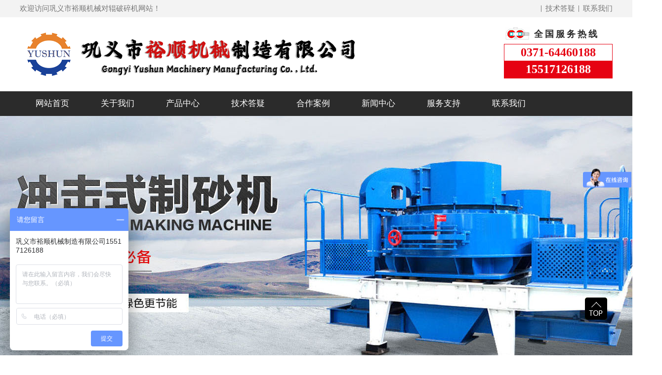

--- FILE ---
content_type: text/html; charset=utf-8
request_url: http://www.ysdgp.com/news/gongsi/762.html
body_size: 4945
content:
<!DOCTYPE html PUBLIC "-//W3C//DTD XHTML 1.0 Transitional//EN" "http://www.w3.org/TR/xhtml1/DTD/xhtml1-transitional.dtd">
<html xmlns="http://www.w3.org/1999/xhtml">
<head>
<meta http-equiv="Content-Type" content="text/html; charset=utf-8" />
<title>对辊破碎机的基础组成-巩义市裕顺机械制造有限公司</title>
<meta name="keywords" content="对辊破碎机" />
<meta name="description" content="对辊破碎机主要由辊、辊支撑轴承、压缩调节装置和驱动装置组成。进料粒度调整：两个辊之间安装楔形或垫片调整装置，楔形装置顶部安装调整螺栓。当调整螺栓向上拉楔时，楔移动辊顶离固定轮。根据辊式破碎机辊的特点，可分为光辊破碎机和齿辊破碎机，又称对辊破碎机和双齿辊破碎机。光辊破碎机辊表面光滑，通过挤压破碎，具有" />
<link rel="stylesheet" type="text/css" href="/template/default/skin/css/style.css"/>
<link rel="stylesheet" type="text/css" href="/template/default/skin/css/index.css"/>
<link rel="icon" href="/favicon.ico" type="image/x-icon">
</head>
	<script>
var _hmt = _hmt || [];
(function() {
  var hm = document.createElement("script");
  hm.src = "https://hm.baidu.com/hm.js?452b9036dca4adc2387fae1cd2682e63";
  var s = document.getElementsByTagName("script")[0]; 
  s.parentNode.insertBefore(hm, s);
})();
</script>

<body>
<!--网页头部-->

<div class="hed">
 <div class="hed_box w1100">
 <p class="fl">欢迎访问巩义市裕顺机械对辊破碎机网站！</p>
 <ul>
		<li><a href="/contact/" rel="nofollow" title="联系我们">联系我们</a></li>

 <li><a href="/jishu/" rel="nofollow" title="技术答疑">技术答疑</a></li>

 </ul>
 </div>
</div>
<!--logo-->
<div class="top">
 <div class="top_box w1100">
 <h1> <a href="/"><img src="/template/default/skin/images/logo1.png" alt="巩义市裕顺机械制造有限公司" title="巩义市裕顺机械制造有限公司logo"/></a> </h1>
 <div class="topter">
 <h2><img src="/template/default/skin/images/top02.png" alt="巩义市裕顺机械制造有限公司" title="巩义市裕顺机械制造有限公司"/></h2>
 <!--<h3>—— 持续领航 品牌经营 ——</h3>-->
 </div>
 <div class="toprt">
 <p>全国服务热线</p>
 <dl>
 <dt>0371-64460188</dt>
 <dd>15517126188</dd>
 </dl>
 </div>
 </div>
</div>
<!-- 导航-->
<nav class="nav">
 <div class="nav2 w1100">
 <ul>
 <li><a href="/" title="网站首页">网站首页</a></li>
 
 <li><a class='' href="/about/">关于我们</a> </li>
 
 <li><a class='' href="/product/">产品中心</a> </li>
 
 <li><a class='' href="/jishu/">技术答疑</a> </li>
 
 <li><a class='' href="/case/">合作案例</a> </li>
 
 <li><a class='' href="/news/">新闻中心</a> </li>
 
 <li><a class='' href="/service/">服务支持</a> </li>
 
 <li><a class='' href="/contact/">联系我们</a> </li>
 
 </ul>
 </div>
</nav>
<!--banner-->
<div class="fullSlide">
 <div class="bd">
 <ul>
	 
<li><a href="/" title="巩义市裕顺机械制造有限公司"><img src="/static/upload/image/20211008/1633670514447892.jpg" alt="巩义市裕顺机械制造有限公司" width="100%" /></a></li>

<li><a href="/" title="巩义市裕顺机械制造有限公司"><img src="/static/upload/image/20211008/1633670527446981.jpg" alt="巩义市裕顺机械制造有限公司" width="100%" /></a></li>

<li><a href="/" title="巩义市裕顺机械制造有限公司"><img src="/static/upload/image/20211008/1633670536650073.jpg" alt="巩义市裕顺机械制造有限公司" width="100%" /></a></li>
 
	 

 </ul>
 </div>
 <div class="hd">
 <ul>
 </ul>
 </div>
 <span class="prev"></span> <span class="next"></span> </div>
<!--热搜关键字-->
<div class="search_div">
 <div class="ser w1100">
 <div class="sea_key"> <span>搜索关键词：</span> <a href="/" target="_blank">对辊破碎机</a> <a href="/product/ps/19.html" target="_blank">双齿辊破碎机</a> <a href="/product/zsj/121.html" target="_blank">对辊制砂机</a> <a href="/product/zsj/120.html" target="_blank">冲击式制砂机</a></div>
 </div>
</div>
 
<!--内页模块-->
<div id="content"> <div class="n_pro_list">
 <div class="box_left">
 <div class="mode3">
 <div class="menu">
 <div class="bt">产品中心</div>
 <!-- 代码 开始 -->
 <div id="firstpane" class="menu_list">			
		
			<p class="menu_head"><a href="/product/ps/">破碎机设备</a></p>
			
			<p class="menu_head"><a href="/product/zsj/">制砂机设备</a></p>
			
			<p class="menu_head"><a href="/product/ss/">砂石生产线</a></p>
			
 </div>
 </div>
	 </div>
 <div class="mode2">
 <div class="box_title"><span class="title_tl">联系方式</span></div>
 <div class="hots_tact">
 <ul>
  <li class="tact_phone"> <span></span>手机：15517126188（同微信）</li>
  <li class="tact_tel"><span></span>电话：0371-64460188</li>
  <li class="tact_fax"><span></span>Q Q：3023573062</li>
  <li class="tact_mail"><span></span>邮箱：<a href="mailto:3023573062@qq.com" >3023573062@qq.com</a></li>
  <li class="tact_add"><span></span>地址：河南省郑州市巩义市竹林工业区</li>
 </ul>
 </div>
 </div>
 </div>
</div>
 
 <!--上部分代码-->
 <div class="sidebar">
 <div class="title_r">
 <P class="bt_text_y"><span>您现在所在位置：<a href="/">首页</a>>><a href="/news/">新闻中心</a>>><a href="/news/gongsi/">公司动态</a></span> 
 </div>
 </div>
 <!--下部分代码-->
 <div class="column">
 <div class="current_content">
 <h1 style="text-align:center;">对辊破碎机的基础组成</h1>
 <h3>来源：裕顺机械&nbsp;&nbsp;&nbsp;发布时间：2022-02-18&nbsp;&nbsp;&nbsp;点击量：602</h3>
 <div class="current_text" id="maximg"> <p style="text-indent: 2em;"><a href="http://www.ysdgp.com">对辊破碎机</a>主要由辊、辊支撑轴承、压缩调节装置和驱动装置组成。进料粒度调整：两个辊之间安装楔形或垫片调整装置，楔形装置顶部安装调整螺栓。当调整螺栓向上拉楔时，楔移动辊顶离固定轮。</p><p style="text-indent: 2em;">根据辊式破碎机辊的特点，可分为光辊破碎机和齿辊破碎机，又称对辊破碎机和双齿辊破碎机。光辊破碎机辊表面光滑，通过挤压破碎，具有研磨效果，主要用于选矿厂硬度较大的矿石破碎。根据辊的速度，辊式破碎机可分为快速辊式破碎机、慢速辊式破碎机和差速辊式破碎机。</p><p style="text-indent: 2em;">辊式破碎机的破碎辊分为固定辊和可移动辊。固定辊安装在框架的固定轴承上。可移动辊安装在可移动轴承上，可移动轴承可在固定在框架上的轴承座上滑动，并用弹簧压紧可移动轴承。破碎辊由轴、轮毂和轮皮组成。</p><p style="text-indent: 2em;">辊式破碎机主要由传动装置、机架、联动机构、辊、辊支撑轴承、压缩调节装置、机械弹簧装置、破碎辊、驱动装置等组成。其中，机架采用型风焊接，机架采用铸铁铸造，也可采用型钢焊接或铆接。</p><p style="text-indent: 2em;">弹簧是一种安全装置。当大型材料或运载的硬材料落入破碎腔时，齿辊的力增加，移动齿辊可以向左移动，通过移动轴承压缩弹簧，增加两个齿辊之间的间隙，排出硬物，然后利用弹簧的恢复力使移动齿辊回到原来的位置。</p><p style="text-indent: 2em;">驱动装置由两台电机通过三角皮带驱动到槽轮到槽轮上，并按相对方向旋转。破碎物料时，物料从进料口通过辊子破碎，破碎后的成品从底架下排出。</p> </div>
 </div>
 <div class="page">上一篇：<a href="/news/gongsi/760.html">对辊破碎机受气温变化影响</a>&nbsp;|&nbsp;下一篇：<a href="/news/gongsi/764.html">对辊破碎机的发展趋势</a></div>
 <div class="contact_pro">
 <h3> <span>推荐产品</span> <a href="/product/" id="color1" rel="nofollow">MORE+</a> </h3>
 <div id="demo">
 <div id="indemo">
  <div id="demo1">
  <ul>
  
  <li> <a href="/product/ps/20.html"> <img src="/uploads/210323/1-2103231510311X.jpg" width="254" height="190" alt="对辊破碎机">
   <p>对辊破碎机</p>
   </a> </li>
  
  <li> <a href="/product/zsj/120.html"> <img src="/uploads/allimg/210325/1-210325133341.jpg" width="254" height="190" alt="冲击式制砂机">
   <p>冲击式制砂机</p>
   </a> </li>
  
  <li> <a href="/product/ps/500.html"> <img src="/uploads/allimg/210806/1-210P61Q305.jpg" width="254" height="190" alt="圆锥破碎机">
   <p>圆锥破碎机</p>
   </a> </li>
  
  <li> <a href="/product/ps/128.html"> <img src="/uploads/allimg/210326/1-210326113552.jpg" width="254" height="190" alt="双辊破碎机">
   <p>双辊破碎机</p>
   </a> </li>
  
  <li> <a href="/product/ps/126.html"> <img src="/uploads/allimg/210326/1-210326111352.jpg" width="254" height="190" alt="对辊式破碎机">
   <p>对辊式破碎机</p>
   </a> </li>
  
  <li> <a href="/product/ps/19.html"> <img src="/uploads/210323/1-210323151103563.jpg" width="254" height="190" alt="双齿辊破碎机">
   <p>双齿辊破碎机</p>
   </a> </li>
  
  <li> <a href="/product/ss/125.html"> <img src="/uploads/allimg/210325/1-2103251ZQ8.jpg" width="254" height="190" alt="砂石生产线">
   <p>砂石生产线</p>
   </a> </li>
  
  <li> <a href="/product/ps/127.html"> <img src="/uploads/allimg/210326/1-210326112337.jpg" width="254" height="190" alt="辊式破碎机">
   <p>辊式破碎机</p>
   </a> </li>
  
  <div class="clear"></div>
  </ul>
  <div id="demo2"></div>
  </div>
 </div>
 </div>
 </div>
 <script>
  var speed=30;
  var tab=document.getElementById("demo");
  var tab1=document.getElementById("demo1");
  var tab2=document.getElementById("demo2");
  tab2.innerHTML=tab1.innerHTML;
  function Marquee(){
  if(tab2.offsetWidth-tab.scrollLeft<=0)
  tab.scrollLeft-=tab1.offsetWidth
  else{
  tab.scrollLeft++;
  }
  }
  var MyMar=setInterval(Marquee,speed);
  tab.onmouseover=function() {clearInterval(MyMar)};
  tab.onmouseout=function() {MyMar=setInterval(Marquee,speed)};
  </script>
 <div class="contact_pro">
 <h3> <span>推荐新闻</span> <a href="/news/" id="color1" rel="nofollow">MORE+</a> </h3>
 <ul class="clear redianzx">
 
 <li class="nyHot_news"><a href='/news/gongsi/871.html'>对辊破碎机的结构简单、紧凑、轻便、可靠</a> <span class="nyHot_newsDate">2023-01-12</span></li>
 
 <li class="nyHot_news"><a href='/news/gongsi/870.html'>对辊破碎机适用于大型煤矿</a> <span class="nyHot_newsDate">2023-01-10</span></li>
 
 <li class="nyHot_news"><a href='/news/gongsi/869.html'>对辊破碎机的性能</a> <span class="nyHot_newsDate">2023-01-07</span></li>
 
 <li class="nyHot_news"><a href='/news/gongsi/868.html'>对辊破碎机易损件和磨损对这些零件的影响</a> <span class="nyHot_newsDate">2023-01-05</span></li>
 
 <li class="nyHot_news"><a href='/news/gongsi/867.html'>对辊破碎机的出料粒度调整</a> <span class="nyHot_newsDate">2022-12-28</span></li>
 
 <li class="nyHot_news"><a href='/news/gongsi/866.html'>对辊破碎机出现故障后怎样解决</a> <span class="nyHot_newsDate">2022-12-27</span></li>
 
 <li class="nyHot_news"><a href='/news/gongsi/865.html'>选择对辊破碎机制造商时应注意的问题</a> <span class="nyHot_newsDate">2022-12-25</span></li>
 
 <li class="nyHot_news"><a href='/news/gongsi/864.html'>对辊破碎机确保设备牢固定</a> <span class="nyHot_newsDate">2022-12-24</span></li>
 
 <li class="nyHot_news"><a href='/news/gongsi/863.html'>怎样判断对辊破碎机零部件的好坏？</a> <span class="nyHot_newsDate">2022-12-19</span></li>
 
 <li class="nyHot_news"><a href='/news/gongsi/862.html'>对辊破碎机的润滑</a> <span class="nyHot_newsDate">2022-12-17</span></li>
 
 </ul>
 </div>
 </div>
</div>
<div style="clear:both"></div>
<div class="hot"></div>
<!--***********底部********-->
<div class="foot">
 <div class="foot_con">
 <div class="ter4"> <a href="/"> <img src="/template/default/skin/images/dblogo.png" alt="巩义市裕顺机械制造有限公司" title="巩义市裕顺机械制造有限公司"/> </a> </div>
 <div class="ter3"> <span>微信二维码</span> <img src="/template/default/skin/images/ewm1.jpg" alt="微信二维码" title="微信二维码"/> </div>
 <div class="ter2"> <span>联系我们</span>
 <p> 电话：0371-64460188<br/>
 手机：15517126188（同微信）<br/>
 Q Q：3023573062<br/>
 邮箱：<a href="mailto:3023573062@qq.com" target="_blank">3023573062@qq.com</a><br/>
 联系地址：河南省郑州市巩义市竹林工业区 </p>
 </div>
 <div class="ter1">
 <p>快速导航</p>
 <ul>
 <li><a href="/">网站首页</a></li>
 
 <li><a href='/about/'>关于我们</a> </li>
 
 <li><a href='/product/'>产品中心</a> </li>
 
 <li><a href='/jishu/'>技术答疑</a> </li>
 
 <li><a href='/case/'>合作案例</a> </li>
 
 <li><a href='/news/'>新闻中心</a> </li>
 
 <li><a href='/service/'>服务支持</a> </li>
 
 <li><a href='/contact/'>联系我们</a> </li>
 
 </ul>
 </div>
 </div>
</div>
<div class="copy">
 <div class="copy_box">
 <p class="copy1">Copyright © 2016-2022  巩义市裕顺机械制造有限公司 版权所有
	<script charset="UTF-8" id="LA_COLLECT" src="//sdk.51.la/js-sdk-pro.min.js"></script>
<script>LA.init({id: "JRSqfD5lLzKRSOUN",ck: "JRSqfD5lLzKRSOUN"})</script>
	</p>
 <p class="copy2"><a href="http://beian.miit.gov.cn/" target="_blank" rel="nofollow">豫ICP备16006635号-6</a>     <a href="/sitemap.xml" target="_blank">网站地图</a></p>
 </div>
</div>
<script type="text/javascript" src="/template/default/skin/js/jquery.min.js"></script> 
<script type="text/javascript" src="/template/default/skin/js/ss.js" language="javascript" ></script> 
<!--导航定位-->
<div class="right-bar">
 <div class="gotop"></div>
</div>
<script>
 $(function(){
 $(window).scroll(function(){
  if($(window).scrollTop()>100){
  $(".right-bar .gotop").fadeIn();
  }
  else{
  $(".right-bar .gotop").hide();
  }
 });
 $(".right-bar .gotop").click(function(){
  $('html,body').animate({'scrollTop':0},500);
 });
 });
</script> 
<!--轮播图--> 
<!--css动画--> 
<script type="text/javascript" src="/template/default/skin/js/jquery.waypoints.min.js"></script> 
<script type="text/javascript" src="/template/default/skin/js/common.js"></script> 
<script type="text/javascript">
 $(".fullSlide,.fullSlide2").hover(function(){
  $(this).find(".prev,.next").stop(true, true).fadeTo("show", 0.5)
  },
  function(){
  $(this).find(".prev,.next").fadeOut()
  });
 $(".fullSlide,.fullSlide2").slide({
 titCell: ".hd ul",
 mainCell: ".bd ul",
 effect: "fold",
 autoPlay: true,
 autoPage: true,
 trigger: "click",
 startFun: function(i) {
  var curLi = jQuery(".fullSlide .bd li,.fullSlide2 .bd li").eq(i);
  if ( !! curLi.attr("_src")) {
  curLi.css("background-image", curLi.attr("_src")).removeAttr("_src")
  }
 }
 });
</script> 
<script language="javascript">
 $(".mr_mr2 ul li img").hover(function(){$(this).css("border-color","#");},function(){$(this).css("border-color","#")});
 jQuery(".mrmr2").slide({titCell:"",mainCell:".mr_mr2 ul",autoPage:true,effect:"leftLoop",autoPlay:true,vis:4});
</script>
</body>
</html>

--- FILE ---
content_type: text/css
request_url: http://www.ysdgp.com/template/default/skin/css/style.css
body_size: 7047
content:

@charset "utf-8";
/* CSS Document */
/*==========公共样式========*/
body {
	margin: 0;
	padding: 0;
	font-family: "Microsoft YaHei";
	font-size: 14px;
	max-height: 1920px;
	min-height: 1200px;
	overflow: -Scroll;
	overflow-x: hidden;
}
h1, h2, h3, h4, h5, h6, p, span, ul, li, dl, dt, dd, img {
	border: 0;
	margin: 0;
	padding: 0;
	list-style: none;
	font-weight: normal;
}
a {
	text-decoration: none;
	color: #666666;
	transition: all 0.5s;
}
ol, ul {
	list-style: none
}
:focus {
	outline: none;
}
* {
	margin: 0;
	padding: 0;
}
/*公共样式*/
.clear:after {
	content: "";
	display: block;
	clear: both;
}
.fl {
	float: left;
}
.fr {
	float: right;
}
.cl {
	clear: both;
}
.w1100 {
	width: 1100px;
	margin: 0 auto;
}
.indexCen {
	width: 1100px;
	margin: 0 auto;
}
.index_Cen {
	width: 1100px;
	margin: 0 auto;
	position: relative;
}
.clearfix:after {
	content: '.';
	clear: both;
	display: block;
	height: 0;
	visibility: hidden;
	line-height: 0px;
}
.clearfix {
	zoom: 1
}
/*--------------内页左侧代码--------------*/
.box_left {
	width: 300px;
	height: auto;
	float: left;
	margin-bottom: 30px;
}
.mode1 {
	height: auto;
	width: 300px;
}
.mode2 {
	height: auto;
	width: 300px;
	padding-top: 30px;
}
.box_title {
	width: 285px;
	color: #fff;
	font-size: 16px;
	background-color: #2b2b2b;
	height: 60px;
	line-height: 60px;
	padding-left: 15px;
}
.box_title span {
	color: #fff;
	font-weight: normal;
}
.box_title span h2 {
	font-size: 12px;
	font-weight: normal;
}
.box_t_con {
	margin-top: 4px;
}
.box_t_con li {
	line-height: 40px;
	height: auto;
	overflow: hidden;
	margin: 2px auto;
	font-weight: normal;
	width: 300px;
}
.box_t_con ul li a {
	display: block;
	font-size: 15px;
	color: #333;
	background: #f0f0f0;
	text-indent: 20px;
}
.box_t_con ul li a:hover {
	text-decoration: none;
	background: #e60212;
	color: #fff;
}
.mode1 .box_tt1 {
	border: 1px solid #6600be;
	border-top: 2px solid #fff;
	width: 233px;
}
.mode1 .box_tt1 li span {
	display: block;
	float: left;
	line-height: 36px;
	padding-left: 20px;
	height: 36px;
}
.mode1 .box_tt1 .box_li {
	line-height: 36px;
	height: auto;
	overflow: hidden;
	width: 233px;
	font-weight: bold;
	background-color: #6600be;
}
.mode1 .box_tt1 li a {
	color: #fff;
	padding-left: 20px;
}
.mode1 .box_tt1 li a:hover {
	background-color: #262a32;
	color: #fff !important;
	text-decoration: none;
}
.mode1 .box_tt1 li ul li {
	border-bottom: 1px dotted #ccc;
	font-weight: normal;
	background-color: #fff !important;
}
.mode1 .box_tt1 li ul li a {
	color: #777 !important;
	padding-left: 40px;
}
.mode1 .box_tt1 a {
	display: block;
}
.mode1 .box_tt1 li li a:hover {
	color: #fff;
	background-color: #ffe897;
}
.mode3 {
	width: 300px;
}
.mode3 .menu {
	width: 300px;
	position: relative;
}
.mode3 .menu .tact {
	width: 212px;
	height: 140px;
	position: absolute;
	left: 12px;
	bottom: 20px;
}
.mode3 .menu .bt {
	width: 285px;
	height: 60px;
	background: #2b2b2b;
	font-size: 16px;
	line-height: 60px;
	color: #fff;
	padding-left: 15px;
}
.mode3 .menu .bt span {
	font-size: 16px;
	font-family: arial;
	color: #fff;
	margin-left: 10px;
	font-weight: normal;
}
.mode3 .menu_list {
	width: 300px;
	padding-top: 3px;
}
.mode3 .menu_head {
	width: 300px;
	height: 40px;
	line-height: 40px;
	text-indent: 15px;
	font-size: 14px;
	color: #fff;
	cursor: pointer;
	background: url(../images/menu_zt1.png) no-repeat;
	margin-bottom: 3px;
	transition: all 0.5s;
}
.mode3 .menu_head a {
	color: #333;
	display: block;
	width: 240px;
	height: 40px;
	overflow: hidden;
	text-overflow: ellipsis;
	white-space: nowrap;
}
.mode3 .menu_list .current {
	background: url(../images/menu_zt2.png) no-repeat;
}
.mode3 .menu_list .current a {
	color: #fff;
}
.mode3 .menu_body {
	width: 300px;
	height: auto;
	overflow: hidden;
	margin-bottom: 3px;
}
.mode3 .menu_body .nva_active {
	color: #e60212;
	background: url(../images/newslihover.png) no-repeat 16px center;
}
.mode3 .menu_body a {
	display: block;
	width: 300px;
	height: 35px;
	line-height: 35px;
	font-size: 14px;
	color: #222;
	text-indent: 25px;
	overflow: hidden;
	background: url(../images/new_li2.jpg) no-repeat 15px center;
	transition: all 0.5s;
	overflow: hidden;
	text-overflow: ellipsis;
	white-space: nowrap;
}
.mode3 .menu_body a:hover {
	color: #2b2b2b;
	background: url(../images/newslihover.png) no-repeat 15px center;
}
/*--------------左边推荐新闻--------------*/
.hots_news {
	padding: 15px 15px 0 15px;
}
.hots_news li {
	line-height: 40px;
	height: 40px;
	overflow: hidden;
	border-bottom: 1px dashed #ccc;
	white-space: nowrap;
	text-overflow: ellipsis;
}
.hots_news a {
	color: #333;
}
.hots_news a:hover {
	color: #e60212;
}
/*--------------左边联系方式--------------*/
.hots_tact {
	padding: 15px 15px 0 15px;
}
.hots_tact ul {
}
.hots_tact ul li {
	padding: 5px 0 5px 20px;
	position: relative;
	line-height: 20px;
	color: #333;
}
.hots_tact ul li a {
	color: #333;
}
.hots_tact ul li a:hover {
	color: #e60212;
}
.hots_tact ul li span {
	width: 22px;
	height: 22px;
	position: absolute;
	top: 4px;
	left: -7px;
	display: block;
}
.hots_tact ul li.tact_cts span {
	background: url(../images/tact_cts.png) no-repeat left bottom;
}
.hots_tact ul li.tact_phone span {
	background: url(../images/tact_phone.png) no-repeat left bottom;
}
.hots_tact ul li.tact_tel span {
	background: url(../images/tact_tel.png) no-repeat left bottom;
}
.hots_tact ul li.tact_fax span {
	background: url(../images/tact_fax.png) no-repeat left bottom;
}
.hots_tact ul li.tact_mail span {
	background: url(../images/tact_mail.png) no-repeat left bottom;
}
.hots_tact ul li.tact_add span {
	background: url(../images/tact_add.png) no-repeat left bottom;
}
/*--------------内页右侧代码--------------*/
.sidebar {
	width: 830px;
	float: right;
}
.sidebar_con {
	padding-top: 30px;
	position: relative;
}
.title_r a {
	padding: 0 15px;
}
.title_r {
	border-bottom: 1px solid #111;
	height: 59px;
	line-height: 59px;
}
.title_rt {
	color: #111;
	font-size: 20px;
}
.bt_text_y {
	font-size: 14px;
	float: right;
}
.bt_text_y a {
	color: #333;
	padding: 0 10px;
}
.bt_text_y a:hover {
	color: #e60212;
}
.font_red {
	text-decoration: none;
	background: #e60212 !important;
	color: #fff !important;
}
/*--------------产品列表页图片--------------*/
.product_list {
	width: 900px;
}
.product_list dl {
	width: 280px;
	float: left;
	margin-right: 7px;
	margin-bottom: 12px;
}
.product_list dl dt {
	width: 280px;
}
.product_list dl dt img {
	border: solid 1px #a0a0a0;
}
.product_list dl dd {
	width: 280px;
	height: 40px;
	text-align: center;
	line-height: 40px;
	overflow: hidden;
	padding: 0 10px;
	white-space: nowrap;
	text-overflow: ellipsis;
}
.product_list dl dd a {
	color: #666;
	font-size: 16px;
}
.product_list dl:hover dd a {
	color: #e60212;
}
.product_list dl:hover img {
	border: solid 1px #e60212;
}
/*产品详情页标题*/
.a_title {
	width: 830px;
	height: 130px;
	float: left;
	margin-bottom: 30px;
}
.a_title h3 {
	font-size: 24px;
	line-height: 50px;
	font-weight: normal;
	color: black;
	margin-top: 20px;
	text-align: center;
}
.a_title h4 {
	font-size: 14px;
	font-weight: normal;
	text-align: center;
	height: 40px;
	line-height: 40px;
	color: #999;
	border-bottom: dotted 1px #999;
	padding-bottom: 20px;
}
/*产品参数*/
.ny_proInfo {
	font-size: 14px;
	color: #666;
	line-height: 26px;
	margin-bottom: 25px;
	height: 242px;
	width: 378px;
	border-bottom: 1px dotted #dedede;
	overflow: hidden;
	font-weight: normal;
}
.ny_lianxi {
	width: 378px;
}
.ny_lianxi a {
	display: block;
	float: left;
	width: 100px;
	height: 30px;
	background-color: #2b2b2b;
	color: #fff;
	text-align: center;
	line-height: 30px;
	font-size: 14px;
}
.ny_lianxi span {
	font-size: 23px;
	color: #e60212;
	padding-left: 20px;
	line-height: 30px;
}
/*产品详情页放大功能*/
.siderightCon {
	line-height: 24px;
	margin: 20px 0 0 0px;
	text-align: left;
}
.nypro {
	width: 420px;
	float: left;
}
#preview {
	float: none;
	margin: 0px auto;
	width: 420px;
}
.list-h {
	width: 200000px !important;
}
.list-h li {
	float: left;
}
#spec-n5 {
	width: 620px;
	height: 66px;
	padding-top: 15px;
}
#spec-left {
	background: url(../images/left.gif) no-repeat;
	width: 10px;
	height: 45px;
	float: left;
	cursor: pointer;
	margin-top: 4px;
	margin-right: 6px;
}
#spec-right {
	background: url(../images/right.gif) no-repeat;
	width: 10px;
	height: 45px;
	float: left;
	cursor: pointer;
	margin-top: 4px;
	margin-left: 6px;
}
#spec-list ul li {
	float: left;
	margin-right: 0px;
	display: inline;
	width: 92px;
	height: 56px;
	overflow: hidden
}
#spec-list ul li img {
	padding: 2px;
	border: 1px solid #ccc;
	width: 80px;
	height: 46px;
}
.contact_pro {
	width: 830px;
	padding-top: 10px;
}
.contact_pro h3 {
	border-bottom: 1px solid #111;
	line-height: 30px;
	height: 30px;
	margin-bottom: 20px;
}
.contact_pro h3 span {
	float: left;
	font-size: 16px;
	color: #111;
}
.contact_pro h3 a {
	float: right;
	font-size: 12px;
	color: #111;
}
.contact_pro h3 a:hover {
	color: #e60212;
}
.contact_pro ul .nyHot_news {
	border-bottom: 1px dotted #ddd;
	width: 370px;
	float: left;
	margin-right: 90px;
	line-height: 40px;
}
.contact_pro .redianzx {
	width: 930px;
}
.contact_pro ul .nyHot_news a {
	font-size: 14px;
	color: #666;
	overflow: hidden;
	display: block;
	white-space: nowrap;
	text-overflow: ellipsis;
	width: 280px;
	float: left;
}
.contact_pro ul .nyHot_news span {
	font-size: 14px;
	color: #666;
	float: right;
}
.contact_pro ul .nyHot_news:hover a {
	color: #e60212;
}
.contact_pro ul .nyHot_news:hover span {
	color: #e60212;
}
#demo {
	overflow: hidden;
	width: 830px;
	margin: 0 auto;
}
#indemo {
	float: left;
	width: 10000%;
}
#demo2 {
	float: left;
}
#demo1 ul {
	float: left;
}
#demo ul li {
	width: 254px;
	float: left;
	margin-right: 30px;
}
#demo ul li img {
	border: 1px solid #a0a0a0;
}
#demo ul li:hover img {
	border: 1px solid #e60212;
}
#demo ul li p {
	display: block;
	width: 254px;
	height: 40px;
	line-height: 40px;
	text-align: center;
	color: #666;
	font-size: 14px;
}
#demo ul li a {
	text-decoration: none;
}
#demo ul li a:hover p {
	color: #e60212;
}
/*--------------内页下部分代码--------------*/
#contant {
	margin-top: 30px;
}
.list_box {
	width: 1200px;
	margin-right: auto;
	margin-left: auto;
	margin-bottom: 40px;
	overflow: hidden;
}
.column {
	width: 830px;
	float: right;
}
.column .bt {
	height: 40px;
	border-top: 1px dashed #ccc;
	line-height: 40px;
	padding: 0 10px;
}
.column .menu {
	padding: 0 10px 10px 10px;
}
.column .menu a {
	margin-right: 29px;
	color: #666;
}
.column .menu a:hover {
	color: #e60212;
}
/*.bookck{background:url(../images/nylxbg.png) no-repeat right top;}*/
.current_content {
	padding: 20px 0;
	line-height: 24px;
}
.current_content p {
	font-size: 14px;
	color: #333;
	padding: 3px 0;
}
.current_content img {
	width: 100%;
	height: auto;
}
.gbook_content {
	width: 830px;
	height: 524px;
	line-height: 24px;
}
.gbook_content textarea {
	width: 320px;
	height: 90px;
}
.cur_map {
	padding-bottom: 20px;
}
.cur_map h3 {
	border-top: 1px dashed #dedede;
	font-size: 14px;
	line-height: 30px;
	margin-top: 20px;
	padding-top: 10px;
}
.cur_map p a {
	display: block;
	float: left;
	margin-right: 20px;
}
.xxj span {
	display: block;
	font-size: 14px;
	color: #333;
	padding: 3px 0;
	width: 415px;
	float: left;
}
/*--------------新闻列表页--------------*/

.article_list dl {
	padding: 0 10px 10px;
	height: 82px;
	border-bottom: 1px dashed #d7d7d7;
	font-size: 12px;
	line-height: 30px;
	margin-bottom: 10px;
}
.article_list dl dt {
	float: left;
	width: 140px;
	margin-right: 5px;
}
.article_list dl dt img {
	padding: 2px;
	border: 1px solid #ccc;
}
.article_list dl dd {
	height: 90px;
	overflow: hidden;
}
.article_list dl a:hover {
	text-decoration: underline;
}
.article_list dl dd p {
	height: 126px;
	margin-top: 5px;
	overflow: hidden;
}
.article_list .art_1 {
	width: 830px;
}
.article_list .art_1 dl {
	padding: 15px 0;
	height: 165px;
	border-bottom: 1px dotted #ccc;
	font-size: 13px;
	line-height: 30px;
	width: 800px;
	margin: 0 0 0 15px;
}
.article_list .art_1 dl dt {
	float: left;
	width: 255px;
	margin-right: 15px;
}
.article_list .art_1 dl dd {
	height: 190px;
	overflow: hidden;
	width: 520px;
	float: right;
}
.article_list .art_1 dl dd h3 {
	font-size: 15px;
	color: #333;
}
.article_list ul {
	margin-top: 10px;
}
.article_list ul li {
	line-height: 34px;
	margin-left: 5px;
	margin-bottom: 5px;
	border-bottom: 1px dotted #c2c2c2;
}
.article_list ul li a {
	background: url(../images/new_li2.jpg) no-repeat left;
	display: block;
	padding-left: 10px;
	color: #333;
	font-size: 14px;
	font-weight: bold;
}
.article_list ul li a:hover {
	text-decoration: none;
	color: #e60212;
}
.article_list ul li a .date {
	float: right;
	color: #999;
}
.article_list ul li a:hover .date {
	text-decoration: none;
	color: #e60212;
}
.article1_list dl {
	margin-top: 10px;
	width: 830px;
	margin-left: 5px;
	margin-bottom: 15px;
	border-bottom: 1px dotted #c2c2c2;
	overflow: hidden;
	clear: both;
	padding-bottom: 20px;
}
.article1_list dl dt {
	float: left;
}
.article1_list dl dd {
	float: left;
}
.article1_list dl dd a {
	display: block;
	color: #333;
	font-size: 16px;
	font-weight: bold;
	margin-left: 30px;
}
.article1_list dl dd a:hover {
	text-decoration: none;
	color: #00426f;
}
.article1_list dl dd a .date {
	float: right;
	color: #999;
}
.article1_list dl dd a:hover .date {
	text-decoration: none;
	color: #00426f;
}
.ny_newsInfo1 {
	width: 600px;
	height: 90px;
	overflow: hidden;
	font-size: 14px;
	color: #333;
	line-height: 24px;
	margin-bottom: 10px;
	margin-left: 30px;
	line-height: 24px;
	padding-top: 10px;
}
.ny_newsInfo {
	width: 830px;
	height: 50px;
	overflow: hidden;
	font-size: 14px;
	color: #666;
	line-height: 24px;
	margin-bottom: 10px;
}
.ny_newsTit {
	margin-left: 10px;
	max-width: 260px;
	overflow: hidden;
}
/*上一页下一页*/
.page {
	text-align: center;
	margin: 20px auto;
	clear: both;
	padding-top: 30px;
}
.page a {
	margin: 0 7px;
	color: #2b2b2b;
}
.page a:hover {
	color: #e60212;
}
/*--------------产品列表左侧--------------*/
.n_pro_list {
	width: 300px;
	float: left;
}
.n_pro_list dl {
	width: 250px;
	height: auto;
	background: #238330;
	overflow: hidden;
	padding-bottom: 30px;
}
.n_pro_list dl a {
	color: #fff;
}
.n_pro_list dl a:hover {
	text-decoration: underline;
}
.n_pro_list dl dt {
	height: 44px;
	line-height: 44px;
	font-size: 14px;
	text-indent: 16px;
	padding: 0 20px;
}
.n_pro_list dl dt a {
	background: url(../images/icon.png) no-repeat 0 18px;
	display: block;
}
.n_pro_list dl dd {
	background: #269939;
	line-height: 30px;
	margin-bottom: 2px;
	padding-left: 37px;
}
.n_pro_list dl dd a {
	background: url(../images/icon.png) no-repeat 0 -16px;
	text-indent: 14px;
	display: block;
}
.product_list1 {
	width: 900px;
}
.product_list1 dl {
	width: 256px;
	float: left;
	margin-right: 31px;
	margin-bottom: 30px;
}
.product_list1 dl dt {
	width: 256px;
}
.product_list1 dl dt img {
	border: solid 1px #ddd;
}
.product_list1 dl dd {
	width: 256px;
	height: 40px;
	text-align: center;
	line-height: 40px;
}
.product_list1 dl:hover dd a {
	color: #88be4c;
	text-decoration: none;
}
.product_list1 dl:hover img {
	border: solid 1px #88be4c;
}
.product_list2 {
	width: 900px;
}
.product_list2 ul {
	margin-top: 10px;
}
.product_list2 li {
	text-align: center;
	float: left;
	margin-right: 31px;
	margin-bottom: 20px;
	position: relative;
	width: 256px;
	line-height: 24px;
}
.product_list2 li img {
	border: 1px solid #a0a0a0;
}
.product_list2 li img:hover {
	border: 1px solid #e60212;
}
.product_list2 li span {
	font-size: 13px;
	color: #666;
}
.product_list2 li a {
	text-decoration: none;
}
.product_list2 li:hover span {
	text-decoration: none;
	color: #e60212;
}
.product_list3 {
	width: 900px;
}
.product_list3 ul {
	margin-top: 10px;
	overflow: hidden;
}
.product_list3 li {
	text-align: center;
	float: left;
	margin-right: 65px;
	margin-bottom: 20px;
	position: relative;
	width: 160px;
	line-height: 24px;
}
.product_list3 li img {
	border: 1px solid #cecece;
}
.product_list3 li img:hover {
	border: 1px solid #00426f;
}
.product_list3 li span {
	font-size: 13px;
	color: #333;
	width: 160px;
	overflow: hidden;
	height: 20px;
	display: block;
}
.product_list3 li a {
	text-decoration: none;
}
.product_list3 li:hover span {
	text-decoration: none;
	color: #00426f;
}
/*--------------留言页--------------*/
.inxliuyan {
	width: 800px;
	height: 600px;
	background: url(../images/gobook.jpg);
	margin: 30px auto 0;
	position: relative;
	float: left;
}
.inxGBook_Name {
	width: 180px;
	height: 24px;
	color: #666;
	line-height: 24px;
	border-color: rgba(0, 0, 0, 0);
	background: rgba(0, 0, 0, 0);
	position: absolute;
	left: 64px;
	top: 203px;
}
.inxGBook_Name:focus {
	outline-color: rgba(0, 0, 0, 0);
}
.inxFkPhone {
	width: 180px;
	height: 24px;
	line-height: 24px;
	color: #666;
	border-color: rgba(0, 0, 0, 0);
	background: rgba(0, 0, 0, 0);
	position: absolute;
	left: 324px;
	top: 203px;
}
.inxFkPhone:focus {
	outline-color: rgba(0, 0, 0, 0);
}
.inxFktitle {
	width: 180px;
	height: 24px;
	line-height: 24px;
	color: #666;
	border-color: rgba(0, 0, 0, 0);
	background: rgba(0, 0, 0, 0);
	position: absolute;
	left: 584px;
	top: 203px;
}
.inxFktitle:focus {
	outline-color: rgba(0, 0, 0, 0);
}
.inxMessContent {
	width: 700px;
	height: 190px;
	color: #666;
	max-height: 190px;
	background: rgba(0, 0, 0, 0);
	border-color: rgba(0, 0, 0, 0);
	position: absolute;
	left: 64px;
	top: 270px;
}
.inxMessContent:focus {
	outline-color: rgba(0, 0, 0, 0);
}
.inxsubmi {
	width: 340px;
	height: 40px;
	line-height: 40px;
	font-size: 16px;
	color: #666;
	cursor: pointer;
	background: rgba(0, 0, 0, 0);
	background: rgb(255, 255, 255);
	border-color: rgba(0, 0, 0, 0);
	text-align: center;
	position: absolute;
	left: 28px;
	top: 492px;
}
.inxsubmi:hover {
	background: #2440e7;
	background: rgba(0, 0, 0, 0);
	background: rgb(255, 255, 255);
	border-color: rgba(0, 0, 0, 0);
}
.inxrest {
	width: 340px;
	height: 40px;
	line-height: 40px;
	color: #666;
	font-size: 16px;
	cursor: pointer;
	background: rgba(0, 0, 0, 0);
	background: rgb(255, 255, 255);
	border-color: rgba(0, 0, 0, 0);
	text-align: center;
	position: absolute;
	right: 28px;
	top: 492px;
}
.inxrest:hover {
	background: #2440e7;
	background: rgba(0, 0, 0, 0);
	background: rgb(255, 255, 255);
	border-color: rgba(0, 0, 0, 0);
}
/*--------------搜索页--------------*/
.search_list {
	width: 1130px;
	margin: 0 auto 0;
}
.search_list li {
	width: 252px;
	float: left;
	height: 188px;
	text-align: center;
	margin: 3px 15px 7px;
	line-height: 30px;
}
.search_list li img {
	border: 1px solid #cecece;
}
.search_list li img:hover {
	border: 1px solid #ff5400;
}
/*==========内页样式开始========*/
#content {
	width: 1200px;
	margin: 30px auto;
}
.list_box .box_bt {
	width: 830px;
	height: 39px;
	font-size: 12px;
	border-bottom: 1px solid #e1e1e1;
}
.lift_zuo {
	width: 250px;
	float: left;
}
.n_pro_list .list .hover {
	background: #ff5400 url(../images/list_li.png) no-repeat 50px -22px !important;
	display: block;
	color: #fff;
}
.product_bigimg_text .pro_lianxi {
	width: 380px;
}
.product_bigimg_text .pro_lianxi a {
	color: #fff;
	width: 80px;
	height: 34px;
	background: #262a32;
	text-align: center;
	font-size: 14px;
	line-height: 34px;
	display: block;
	margin-bottom: 10px;
}
.product_bigimg_text .pro_lianxi1 p {
	color: #0066ff;
	font-weight: bold;
	margin-top: 12px;
	font-size: 20px;
}
.left_box {
	width: 220px;
	float: left;
}
.list_left {
	float: left;
	width: 220px;
	margin-right: 30px;
}
.list_right {
	float: right;
	width: 830px;
}
.list_right .box_sj .box_y p {
	font-size: 12px;
	line-height: 24px;
}
.list_right .box_sj .box_y p.box_h {
	height: 45px;
	overflow: hidden;
}
.top_title {
	line-height: 39px;
	height: 39px;
	text-align: center;
	background-color: #cc0000;
}
.top_title h2 {
	font-family: "Microsoft YaHei";
	font-size: 16px;
	color: #fff;
}
.top_title h2 span {
	font-size: 12px;
	font-weight: normal;
}
.left_con {
	line-height: 20px;
}
.left_con {
	border: 1px solid #ccc;
}
.left_con ul li {
	line-height: 34px;
	border-bottom: 1px dotted #ccc;
}
.left_con ul li a {
	display: block;
	font-size: 14px;
	color: #666;
	text-decoration: none;
	text-align: center;
}
.left_con ul li a:hover {
	background: #ccc;
	text-decoration: none;
	color: #fff;
}
.pro_pic {
	overflow: hidden;
	width: 830px;
}
.pro_pic ul.seruu li {
	float: left;
	margin-right: 32px;
	margin-bottom: 20px;
	position: relative;
	text-align: center;
	width: 254px;
}
.pro_pic ul.seruu li span {
	margin-top: 10px;
	display: block;
	float: left;
	overflow: hidden;
	white-space: nowrap;
	text-overflow: ellipsis;
	text-align: center;
	height: 20px;
	line-height: 18px;
	width: 234px;
	padding: 0 10px;
}
.pro_pic ul.seruu li img {
	border: 1px solid #e1e1e1;
	float: left;
}
.pro_pic ul.seruu li img:hover {
	border: 1px solid #2b2b2b;
}
.pro_pic ul.seruu {
	width: 860px;
	margin-top: 15px;
}
.pro_pic ul.seruu a {
	text-decoration: none;
	color: #333;
	font-size: 14px;
}
.pro_pic ul.seruu a:hover {
	color: #2b2b2b;
}
.pro_pic ul.seru2 {
	margin-top: 10px;
}
.pro_pic ul.seru2 li {
	line-height: 34px;
	margin-left: 5px;
	margin-bottom: 5px;
	border-bottom: 1px dotted #c2c2c2;
}
.pro_pic ul.seru2 li a {
	background: url(../images/new_li2.jpg) no-repeat left;
	display: block;
	padding-left: 10px;
	color: #333;
	font-size: 14px;
	font-weight: bold;
}
.pro_pic ul.seru2 li a:hover {
	text-decoration: none;
	color: #2b2b2b;
}
.pro_pic ul.seru2 li a .date {
	float: right;
	color: #999;
}
.pro_pic ul.seru2 li a:hover .date {
	text-decoration: none;
	color: #2b2b2b;
}
.pos {
	background: #f1f1f1 none repeat scroll 0 0;
	border: 1px dashed #ccc;
	height: 38px;
	line-height: 38px;
	text-indent: 10px;
}
.pos h2 {
	font-size: 15px;
	color: #2b2b2b;
	font-weight: bold;
}
.moxing {
	overflow: hidden;
	width: 220px;
}
.lianxi_title h2 {
	color: #fff;
	padding-left: 20px;
	font-family: "Microsoft YaHei";
	font-size: 15px;
}
.lianxi_title {
	line-height: 39px;
	background-color: #00AA3A;
	height: 39px;
}
.list_lbot {
	margin: 15px 0 35px 0;
}
.list_contact {
	border: 1px solid #ccc;
	padding: 10px;
}
.list_contact p {
	line-height: 24px;
	color: #818181;
	padding-left: 15px;
	padding-right: 15px;
}
.pro_details_tongji {
	text-align: center;
	width: 100%;
	border-bottom: 1px dashed #ccc;
	padding-bottom: 5px;
	margin-bottom: 15px;
	font-size: 13px;
}
.pro_photo {
	padding-top: 20px;
}
.pro_photo h3 {
	text-align: center;
	line-height: 50px;
	font-size: 14px;
	padding-top: 10px;
	font-weight: bold;
}
.pro_photo p {
	color: #333;
}
.n_con {
	color: #666;
	font-size: 14px;
	line-height: 24px;
}
.n_con p {
	line-height: 24px;
	color: #333;
	text-indent: 2em;
	margin-bottom: 5px;
	color: #666;
	font-size: 14px;
}
.goto {
	color: #666;
	font-size: 14px;
	line-height: 24px;
}
.goto p {
	line-height: 24px;
	color: #666;
}
.goto p a {
	margin-right: 30px;
}
.info_news span {
	float: right;
	color: #999;
	font-size: 12px;
}
.info_news li {
	line-height: 35px;
	padding-right: 10px;
	background: url(../images/new_jt.png) left center no-repeat;
	padding-left: 15px;
	margin-left: 10px;
	border-bottom: 1px dashed #CCC;
}
.wz1 {
	margin-top: 30px;
}
.pro_ph1 {
	float: right;
}
.pro_ph1 a {
	margin: 0 10px;
	float: right;
	line-height: 40px;
	font-size: 16px;
	color: #88be4c;
}
.article_list_img {
	background: #f2f2f2;
	height: 120px;
	padding: 10px;
	margin-bottom: 10px;
}
.article_list_img dt {
	float: left;
	margin-right: 20px;
}
.article_list_img dd {
	float: left;
	width: 470px;
	line-height: 24px;
	height: 120px;
	overflow: hidden;
}
.article_list_img dd a {
	color: #f66304;
}
.article_list_img dd a:hover {
	text-decoration: underline;
}
.current_content h4 {
	text-align: center;
	color: #666;
	font-size: 20px;
}
.current_content h3 {
	text-align: center;
	margin-top: 5px;
	font-weight: normal;
	line-height: 30px;
	height: 32px;
	font-size: 13px;
	color: #626262;
}
.current_content .current_text {
	margin-top: 7px;
	padding-top: 15px;
}
.current_content .current_text p {
	line-height: 24px;
	font-size: 14px;
	color: #333;
	padding: 3px 0;
}
.current_content a {
	font-size: 14px;
	color: #2b2b2b;
	test: expression(target="_blank");
}
.current_content a:hover {
	color: #e60212;
}
.current_content a:active {
	test: expression(target="_blank");
}
.current_content {
	font-size: 14px;
	color: #333;
}
.hot {
	margin-top: 50px;
	margin-bottom: 20px;
}
.hot div {
	font-size: 14px;
	font-weight: bold;
	color: #2b2b2b;
}
.lx {
	width: 830px;
}
.leftlx .dianh {
	padding: 0 5px 20px 10px;
}
.leftlx p {
	line-height: 24px;
}
.hots_news .dianhua {
	background: url(../images/teln.gif) no-repeat scroll 0 18px transparent;
	color: #666666;
	line-height: 20px;
	padding: 10px 0 10px 55px;
}
.hots_news .dianhua span {
	display: block;
	font: 18px "Impact";
	color: #000;
}
.dianh p {
	line-height: 24px;
	font-size: 14px;
	color: #333;
	margin-bottom: 10px;
}
.nyBanner {
	width: 100%;
	height: 300px;
	margin: 0 auto;
	background-color: #91cf18;
	overflow: hidden;
	position: relative;
}
.nyBanner img {
	position: absolute;
	left: 50%;
	margin-left: -960px;
}
/*下载*/
.downlist {
	line-height: 24px;
	color: #333;
	padding: 10px 15px 0px;
}
.downlist b {
	font-size: 14px;
	font-weight: bold;
	color: #206ccd;
}
.downlist ul li {
	border-bottom: 1px dashed #dedede;
	height: 32px;
	line-height: 32px;
}
.downlist ul li a {
	color: #333;
	font-weight: bold;
	display: block;
	float: left;
	width: 80%;
	height: 32px;
	overflow: hidden;
}
.downlist ul li a:hover {
	color: #206ccd;
}
.downlist ul li span {
	float: right;
	color: #333;
}
.downlist ul p {
	line-height: 24px;
	color: #333;
}
/*down*/
.neiye-title {
	line-height: 24px;
	color: #333;
}
.neiye-title a {
	color: #0156b1;
}
/*goTop*/
.goTop_Box {
	position: relative;
}
.right-bar {
	position: fixed;
	bottom: 10%;
	right: 4%;
	z-index: 9999;
	zoom: 1;
}
.gotop {
	width: 45px;
	height: 45px;
	background: url(../images/hdb.png) no-repeat;
	cursor: pointer;
}
/*==========企业相册页面========*/
#col {
	width: 900px;
}
#col ul {
	margin-top: 10px;
}
#col li {
	text-align: center;
	float: left;
	margin-right: 37px;
	margin-bottom: 10px;
	width: 256px;
	height: 183px;
}
#col li img {
	border: 1px solid #cecece;
	vertical-align: bottom;
	width: 100%;
}
#col li img:hover {
	border: 1px solid #91cf18;
}
#col li p {
	font-size: 13px;
	color: #333;
	line-height: 24px;
	height: 24px;
}
#col li a {
	text-decoration: none;
}
#col li:hover p {
	text-decoration: none;
	color: #91cf18;
}
.selected {
	z-index: 1;
}
.selected p {
	display: none;
}
.page2 {
	position: absolute;
	left: 270px;
	top: 400px;
}
/* pager */
#pager {
	padding: 30px 0 15px;
	text-align: center;
 *padding-top: 50px;
}
#pager:after {
	visibility: hidden;
	display: block;
	font-size: 0;
	content: " ";
	clear: both;
	height: 0;
}
#pager {
 *zoom: 1;
}
#pager p {
	height: 26px;
	line-height: 26px;
	float: left;
	display: none;
}
#pager ul {
	margin: 0 auto;
	text-align: center;
}
#pager ul li {
	padding: 0 !important;
	height: auto !important;
	border: none !important;
	display: inline-block;
 *display: inline;
	zoom: 1;
}
#pager ul a {
	margin: 0 5px;
	padding: 0 13px;
	height: 34px;
	line-height: 34px;
	text-decoration: none;
	float: left;
	background: #fff;
	border: 1px solid #ddd;
	border-radius: 12px;
}
#pager ul a.current {
	background-color: #e60212;
	color: #fff;
}
#pager ul a.current:hover {
	background-color: #e60212;
	color: #fff;
}
#pager ul a:hover {
	background: #e60212;
	color: #fff;
}
.met-feedback {
	padding: 30px 20px;
	background: #f2f2f2;
}
.met-feedback .container {
	max-width: 800px;
}
.met-feedback .met-feedback-body {
	padding: 30px;
	background: #ffffff;
	-webkit-box-shadow: 0 1px 1px rgba(0, 0, 0, 0.05);
	-o-box-shadow: 0 1px 1px rgba(0, 0, 0, 0.05);
	-ms-box-shadow: 0 1px 1px rgba(0, 0, 0, 0.05);
	box-shadow: 0 1px 1px rgba(0, 0, 0, 0.05);
	border-radius: 3px;
}
@media (max-width: 767px) {
.met-feedback .met-feedback-body {
	padding: 10px;
}
}
@media (max-width: 767px) {
.met-feedback {
	padding: 80px 0 20px 0;
}
}
fieldset {
	min-width: 0;
	padding: 0;
	margin: 0;
	border: 0
}
legend {
	display: block;
	width: 100%;
	padding: 0;
	margin-bottom: 22px;
	font-size: 21px;
	line-height: inherit;
	color: inherit;
	border: 0;
	border-bottom: 1px solid transparent
}
label {
	display: inline-block;
	max-width: 100%;
	margin-bottom: 5px;
	font-weight: 700
}
input[type=search] {
	-webkit-box-sizing: border-box;
	-moz-box-sizing: border-box;
	box-sizing: border-box
}
input[type=checkbox], input[type=radio] {
	margin: 4px 0 0;
	margin-top: 1px\9;
	line-height: normal
}
input[type=file] {
	display: block
}
input[type=range] {
	display: block;
	width: 100%
}
select[multiple], select[size] {
	height: auto
}
input[type=file]:focus, input[type=checkbox]:focus, input[type=radio]:focus {
	outline: thin dotted;
	outline: 5px auto -webkit-focus-ring-color;
	outline-offset: -2px
}
output {
	display: block;
	padding-top: 7px;
	font-size: 14px;
	line-height: 1.57142857;
	color: #76838f
}
.form-control {
	display: block;
	width: 98%;
	height: 36px;
	padding: 6px 1%;
	font-size: 14px;
	line-height: 1.57142857;
	color: #76838f;
	background-color: #fff;
	background-image: none;
	border: 1px solid #dedede;
	border-radius: 3px;
	-webkit-box-shadow: inset 0 1px 1px rgba(0,0,0,.075);
	box-shadow: inset 0 1px 1px rgba(0,0,0,.075);
	-webkit-transition: border-color ease-in-out .15s, -webkit-box-shadow ease-in-out .15s;
	-o-transition: border-color ease-in-out .15s, box-shadow ease-in-out .15s;
	transition: border-color ease-in-out .15s, box-shadow ease-in-out .15s
}
.form-control:focus {
	border-color: #dc0000;
	outline: 0;
	-webkit-box-shadow: inset 0 1px 1px rgba(0,0,0,.075), 0 0 8px rgba(98,168,234,.6);
	box-shadow: inset 0 1px 1px rgba(0,0,0,.075), 0 0 8px rgba(98,168,234,.6)
}
.form-control.focus, .form-control:focus {
	border-color: #dc0000;
	-webkit-box-shadow: none;
	box-shadow: none
}
.form-control::-moz-placeholder {
color:#a3afb7;
opacity:1
}
.form-control:-ms-input-placeholder {
color:#a3afb7
}
.form-control::-webkit-input-placeholder {
color:#a3afb7
}
.form-control::-ms-expand {
background-color:transparent;
border:0
}
.form-control[disabled], .form-control[readonly], fieldset[disabled] .form-control {
	background-color: #f3f7f9;
	opacity: 1
}
.form-control[disabled], fieldset[disabled] .form-control {
	cursor: not-allowed
}
textarea.form-control {
	height: auto
}
input[type=search] {
	-webkit-appearance: none
}
@media screen and (-webkit-min-device-pixel-ratio:0) {
input[type=date].form-control, input[type=time].form-control, input[type=datetime-local].form-control, input[type=month].form-control {
	line-height: 36px
}
.input-group-sm input[type=date], .input-group-sm input[type=time], .input-group-sm input[type=datetime-local], .input-group-sm input[type=month], input[type=date].input-sm, input[type=time].input-sm, input[type=datetime-local].input-sm, input[type=month].input-sm {
	line-height: 32px
}
.input-group-lg input[type=date], .input-group-lg input[type=time], .input-group-lg input[type=datetime-local], .input-group-lg input[type=month], input[type=date].input-lg, input[type=time].input-lg, input[type=datetime-local].input-lg, input[type=month].input-lg {
	line-height: 46px
}
}
.form-group {
	margin-bottom: 20px
}
.checkbox, .radio {
	position: relative;
	display: block;
	margin-top: 10px;
	margin-bottom: 10px
}
.checkbox label, .radio label {
	min-height: 22px;
	padding-left: 20px;
	margin-bottom: 0;
	font-weight: 400;
	cursor: pointer
}
.checkbox input[type=checkbox], .checkbox-inline input[type=checkbox], .radio input[type=radio], .radio-inline input[type=radio] {
	position: absolute;
	margin-top: 4px\9;
	margin-left: -20px
}
.checkbox+.checkbox, .radio+.radio {
	margin-top: -5px
}
.checkbox-inline, .radio-inline {
	position: relative;
	display: inline-block;
	padding-left: 20px;
	margin-bottom: 0;
	font-weight: 400;
	vertical-align: middle;
	cursor: pointer
}
.checkbox-inline+.checkbox-inline, .radio-inline+.radio-inline {
	margin-top: 0;
	margin-left: 10px
}
fieldset[disabled] input[type=checkbox], fieldset[disabled] input[type=radio], input[type=checkbox].disabled, input[type=checkbox][disabled], input[type=radio].disabled, input[type=radio][disabled] {
	cursor: not-allowed
}
.checkbox-inline.disabled, .radio-inline.disabled, fieldset[disabled] .checkbox-inline, fieldset[disabled] .radio-inline {
	cursor: not-allowed
}
.checkbox.disabled label, .radio.disabled label, fieldset[disabled] .checkbox label, fieldset[disabled] .radio label {
	cursor: not-allowed
}
.form-control-static {
	min-height: 36px;
	padding-top: 7px;
	padding-bottom: 7px;
	margin-bottom: 0
}
.form-control-static.input-lg, .form-control-static.input-sm {
	padding-right: 0;
	padding-left: 0
}
.input-sm {
	height: 32px;
	padding: 6px 13px;
	font-size: 12px;
	line-height: 1.5;
	border-radius: 2px
}
select.input-sm {
	height: 32px;
	line-height: 32px
}
select[multiple].input-sm, textarea.input-sm {
	height: auto
}
select.input-sm {
	padding-top: 0;
	padding-bottom: 0
}
.form-group-sm .form-control {
	height: 32px;
	padding: 6px 13px;
	font-size: 12px;
	line-height: 1.5;
	border-radius: 2px
}
.form-group-sm select.form-control {
	height: 32px;
	line-height: 32px
}
.form-group-sm select[multiple].form-control, .form-group-sm textarea.form-control {
	height: auto
}
.form-group-sm .form-control-static {
	height: 32px;
	min-height: 34px;
	padding: 7px 13px;
	font-size: 12px;
	line-height: 1.5
}
.input-lg {
	height: 46px;
	padding: 10px 18px;
	font-size: 18px;
	line-height: 1.3333333;
	border-radius: 4px
}
select.input-lg {
	height: 46px;
	line-height: 46px
}
select[multiple].input-lg, textarea.input-lg {
	height: auto
}
select.input-lg {
	padding-top: 0;
	padding-bottom: 0
}
.form-group-lg .form-control {
	height: 46px;
	padding: 10px 18px;
	font-size: 18px;
	line-height: 1.3333333;
	border-radius: 4px
}
.form-group-lg select.form-control {
	height: 46px;
	line-height: 46px
}
.form-group-lg select[multiple].form-control, .form-group-lg textarea.form-control {
	height: auto
}
.form-group-lg .form-control-static {
	height: 46px;
	min-height: 40px;
	padding: 11px 18px;
	font-size: 18px;
	line-height: 1.3333333
}
.has-feedback {
	position: relative
}
.has-feedback .form-control {
	padding-right: 45px
}
.form-control-feedback {
	position: absolute;
	top: 0;
	right: 0;
	z-index: 2;
	display: block;
	width: 36px;
	height: 36px;
	line-height: 36px;
	text-align: center;
	pointer-events: none
}
.form-group-lg .form-control+.form-control-feedback, .input-group-lg+.form-control-feedback, .input-lg+.form-control-feedback {
	width: 46px;
	height: 46px;
	line-height: 46px
}
.form-group-sm .form-control+.form-control-feedback, .input-group-sm+.form-control-feedback, .input-sm+.form-control-feedback {
	width: 32px;
	height: 32px;
	line-height: 32px
}
.btn-primary {
	background-color: #e60212;
	border-color: #e60212;
	-webkit-transition: all 0.3s ease-out;
	transition: all 0.3s ease-out;
}
.btn-primary.focus, .btn-primary:focus, .btn-primary:hover {
	background-color: #F37404;
	border-color: #F37404;
	opacity: .7;
	-webkit-transition: all 0.3s ease-out;
	transition: all 0.3s ease-out;
	color: #fff
}
.btn-block {
	display: block;
	width: 100%;
	color: #fff
}
.btn-block+.btn-block {
	margin-top: 5px
}
.btn-lg {
	padding: 10px 18px;
	font-size: 18px;
	line-height: 1.3333333;
	border-radius: 4px
}

#maximg img{ max-width:100%; height:auto !important}
/*AB模版网新增翻页样式 各类模版第一站 www.adminbuy.cn*/
.dede_pages{padding:20px 0;font-size:14px;text-align:center; overflow:hidden}
.dede_pages ul{display:inline-block;margin:0 auto;padding:0}
.dede_pages ul li{float:left;font-family:'microsoft yahei';margin:0 2px;padding:0 10px;line-height:25px;background:#fff;border:1px solid #d8dadf}
.dede_pages ul li a{float:left;color:#555;display:block}
.dede_pages ul li:hover{text-decoration:none;color:#fff;border:1px #333 solid;background-color:#333}
.dede_pages ul li:hover a{color:#fff}
.dede_pages ul li:hover a:hover{color:#fff;text-decoration:none}
.dede_pages ul li.thisclass{background-color:#333;color:#fff;border:1px #333 solid}
.dede_pages ul li.thisclass a{color:#fff}
.dede_pages .pageinfo{line-height:30px;padding-left:5px}
.dede_pages strong{font-weight:400}

--- FILE ---
content_type: text/css
request_url: http://www.ysdgp.com/template/default/skin/css/index.css
body_size: 3987
content:
@charset "utf-8";
/* CSS Document */
/*==========公共样式========*/
body {
	margin: 0;
	padding: 0;
	font-family: "Microsoft YaHei";
	font-size: 14px;
	max-height: 1920px;
	min-height: 1200px;
}
h1, h2, h3, h4, h5, h6, p, span, ul, li, dl, dt, dd, img {
	border: 0;
	margin: 0;
	padding: 0;
	list-style: none;
	font-weight: normal;
}
a {
	text-decoration: none;
	color: #666666;
	transition: all 0.5s;
}
ol, ul {
	list-style: none
}
:focus {
	outline: none;
}
.clr {
	clear: both;
}
* {
	margin: 0;
	padding: 0;
}
/*公共样式*/
.clear:after {
	content: "";
	display: block;
	clear: both;
}
.fl {
	float: left;
}
.fr {
	float: right;
}
.cl {
	clear: both;
}
.w1100 {
	width: 1200px;
	margin: 0 auto;
}
.indexCen {
	width: 1200px;
	margin: 0 auto;
}
.index_Cen {
	width: 1200px;
	margin: 0 auto;
	position: relative;
}
.clearfix:after {
	content: '.';
	clear: both;
	display: block;
	height: 0;
	visibility: hidden;
	line-height: 0px;
}
.clearfix {
	zoom: 1
}
/*网页头部*/
.hed {
	width: 100%;
	height: 35px;
	background: #f3f3f3;
}
.hed_box {
	width: 1200px;
	height: 35px;
}
.hed_box p {
	width: 500px;
	color: #777777;
	line-height: 35px;
	font-size: 15px;
}
.hed_box ul {
	float: right;
}
.hed_box ul li {
	background: url(../images/top01.jpg) no-repeat 7px center;
	width: 76px;
	height: 35px;
	float: right;
	text-align: right;
	line-height: 35px;
}
.hed_box ul li a {
	font-size: 15px;
	color: #777777;
}
.hed_box ul li a:hover {
	color: #e60212;
}
.hed_box ul li.top1 {
	background: none;
}
/*logo*/
.top {
	width: 100%;
	height: 150px;
}
.top_box {
	width: 1200px;
	height: 150px;
}
.top_box h1 {
	width: 90px;
	height: 150px;
	float: left;
	margin: 0 15px;
}
.top_box h1 img {
	margin-top: 31px;
}
.topter {
	width: 535px;
	height: 150px;
	float: left;
}
.topter h2 {
	margin-top: 32px;
	width: 466px;
	height: 35px;
}
.topter h3 {
	width: 466px;
	text-align: center;
	font-size: 18px;
	color: #777777;
	margin-top: 7px;
	height: 24px;
}
.top_box ul {
	float: left;
}
.top_box ul li {
	background: url(../images/top03.png) no-repeat center top;
	float: left;
	margin-right: 20px;
	height: 80px;
	margin-top: 50px;
	position: relative;
	z-index: 11100;
	cursor: pointer;
}
.top_box ul li p {
	text-align: center;
	margin-top: 30px;
	line-height: 30px;
	font-size: 15px;
	color: #777777;
}
.top_box ul li img {
	display: none;
	position: absolute;
	top: 67px;
	left: -40px;
}
.top_box ul li:hover img {
	display: block;
}
.top_box ul li:hover {
	background: url(../images/top04.png) no-repeat center top;
}
.top_box ul li:hover P {
	color: #e60212;
}
.toprt {
	background: url(../images/top05.png) no-repeat 2px 20px;
	width: 220px;
	height: 150px;
	float: right;
}
.toprt p {
	font-size: 18px;
	color: #2b2b2b;
	font-weight: bold;
	text-indent: 61px;
	letter-spacing: 4px;
	margin-top: 22px;
}
.toprt dl {
	width: 218px;
	height: 68px;
	border: 1px solid #e60212;
	margin-top: 8px;
}
.toprt dl dt {
	text-align: center;
	line-height: 33px;
	font-size: 24px;
	color: #e60212;
	font-weight: bold;
}
.toprt dl dd {
	text-align: center;
	line-height: 35px;
	background: #e60212;
	color: #fff;
	font-weight: bold;
	font-size: 24px;
}
/*导航*/
.nav {
	width: 100%;
	height: 50px;
	background: #2b2b2b;
}
.nav2 {
	width: 1200px;
	height: 50px;
}
.nav2 ul {
	width: 1250px;
	float: left;
	height: 50px;
}
.nav2 ul li {
	float: left;
}
.nav2 ul li a {
	display: block;
	float: left;
	height: 50px;
	line-height: 50px;
	color: #ffffff;
	font-size: 17px;
	padding: 0 32px;
}
.nav2 ul li a:hover {
	background: #e60212;
}
.nav2 ul li a.on {
	background: #e60212!important;
}
/*首页 banner*/
.fullSlide {
	width: 100%;
	position: relative;
	height: 550px;
	background: #000;
	overflow: hidden;
}
.fullSlide .bd {
	margin: 0 auto;
	z-index: 0;
	overflow: hidden;
	width: 1920px;
	position: absolute;
	left: 50%;
	margin-left: -960px;
}
.fullSlide .bd ul {
	width: 100% !important;
}
.fullSlide .bd li {
	width: 100% !important;
	height: 550px;
	overflow: hidden;
	text-align: center;
}
.fullSlide .bd li a {
	display: block;
	height: 550px;
}
.fullSlide .hd {
	width: 100%;
	position: absolute;
	z-index: 1;
	bottom: 10px;
	left: 0;
	height: 30px;
	line-height: 30px;
}
.fullSlide .hd ul {
	text-align: center;
}
.fullSlide .hd ul li {
	cursor: pointer;
	display: inline-block;
*display:inline;
	zoom: 1;
	width: 12px;
	height: 12px;
	overflow: hidden;
	background: #fff;
	filter: alpha(opacity=80);
	opacity: 1;
	line-height: 999px;
	margin-left: 15px;
}
.fullSlide .hd ul .on {
	background: #e60212;
	width: 10px;
	height: 10px;
	border: 1px solid #fff;
}
.fullSlide .prev, .fullSlide .next {
	position: absolute;
	z-index: 1;
	top: 50%;
	margin-top: -30px;
	left: 15%;
	width: 40px;
	height: 60px;
	background: url(../images/slider-arrow.png) -126px -137px #000 no-repeat;
	cursor: pointer;
	filter: alpha(opacity=50);
	opacity: 0.5;
	display: none;
}
.fullSlide .next {
	left: auto;
	right: 15%;
	background-position: -6px -137px;
}
/*内页 banner*/
.fullSlide2 {
	width: 100%;
	position: relative;
	height: 400px;
	background: #000;
	overflow: hidden;
}
.fullSlide2 .bd {
	margin: 0 auto;
	z-index: 0;
	overflow: hidden;
	width: 1920px;
	position: absolute;
	left: 50%;
	margin-left: -960px;
}
.fullSlide2 .bd ul {
	width: 100% !important;
}
.fullSlide2 .bd li {
	width: 100% !important;
	height: 400px;
	overflow: hidden;
	text-align: center;
}
.fullSlide2 .bd li a {
	display: block;
	height: 400px;
}
.fullSlide2 .hd {
	width: 100%;
	position: absolute;
	z-index: 1;
	bottom: 10px;
	left: 0;
	height: 30px;
	line-height: 30px;
}
.fullSlide2 .hd ul {
	text-align: center;
}
.fullSlide2 .hd ul li {
	cursor: pointer;
	display: inline-block;
*display:inline;
	zoom: 1;
	width: 12px;
	height: 12px;
	overflow: hidden;
	background: #fff;
	filter: alpha(opacity=80);
	opacity: 1;
	line-height: 999px;
	margin-left: 15px;
}
.fullSlide2 .hd ul .on {
	background: #0f84da;
	width: 10px;
	height: 10px;
	border: 1px solid #fff;
}
.fullSlide2 .prev, .fullSlide2 .next {
	position: absolute;
	z-index: 1;
	top: 50%;
	margin-top: -30px;
	left: 15%;
	width: 40px;
	height: 60px;
	background: url(../images/slider-arrow.png) -126px -137px #000 no-repeat;
	cursor: pointer;
	filter: alpha(opacity=50);
	opacity: 0.5;
	display: none;
}
.fullSlide2 .next {
	left: auto;
	right: 15%;
	background-position: -6px -137px;
}
/*热搜关键字*/
.search_div {
	width: 100%;
	height: 60px;
	border-bottom: 1px dashed #d9d9d9;
}
.ser {
	width: 1200px;
	height: 60px;
}
.search {
	float: right;
	width: 310px;
	height: 40px;
	margin-top: 10px;
	background: #f3f3f3;
	border-radius: 5px;
}
.search_tow {
	border: none;
	width: 150px;
	color: #777777;
	font-size: 13px;
	padding-left: 10px;
	height: 40px;
	background: none;
}
.search_button {
	background: url(../images/btn.png) no-repeat center center;
	cursor: pointer;
	width: 50px;
	height: 40px;
	position: absolute;
	right: 0px;
	border: none;
}
#SearchType {
	width: 60px;
	height: 30px;
	line-height: 30px;
	border: none;
	color: #ffffff;
	text-indent: 8px;
	background: #e60212;
	border-radius: 5px;
	margin: 5px 0 0 6px;
}
#typeid {
	width: 82px;
	height: 30px;
	line-height: 30px;
	border: none;
	color: #ffffff;
	text-indent: 8px;
	background: #e60212;
	border-radius: 5px;
	margin: 5px 0 0 6px;
}
.search {
	position: relative;
}
.sea_key {
	float: left;
	width: 800px;
	height: 60px;
	line-height: 60px;
	overflow: hidden;
	background: url(../images/ser01.png) no-repeat left center;
}
.sea_key a {
	color: #777777;
	margin: 0 5px;
}
.sea_key a:hover {
	color: #e60212;
}
.sea_key span {
	color: #2b2b2b;
	margin-left: 20px;
}
/*******产品展示******/
.cp {
	width: 100%;
	height: 920px;
	background-color: #f3f3f3;
}
.cp .cp_box {
	width: 1200px;
	height: 920px;
}
.cptop {
	width: 1200px;
	height: 151px;
	float: left;
}
.cptop p {
	text-align: center;
	margin-top: 60px;
}
.cptop span {
	display: block;
	text-align: center;
	font-size: 16px;
	color: #2b2b2b;
	letter-spacing: 5px;
	margin-top: 3px;
}
.cpter {
	width: 1200px;
	height: 120px;
	float: left;
}
.cpterft {
	background: url(../images/cp02.png) no-repeat center center;
	width: 280px;
	height: 100px;
	float: left;
}
.cpterft P {
	font-size: 24px;
	color: #ffffff;
	font-weight: bold;
	text-indent: 98px;
	margin-top: 25px;
}
.cpterft span {
	display: block;
	font-size: 12px;
	color: #f3a4a7;
	text-indent: 98px;
}
.cpter ul {
	float: left;
	width: 920px;
}
.cpter ul li {
	float: left;
	margin-left: 10px;
	position: relative;
	margin-bottom: 10px;
}
.cpter ul li>a {
	display: block;
	width: 174px;
	height: 45px;
	background: #2b2b2b;
	text-align: center;
	line-height: 45px;
	font-size: 15px;
	color: #fff;
}
.cpter ul li>a:hover {
	background: #e60212;
}
.cpter ul li>div {
	display: none;
	width: 174px;
	background: url(../images/cp03.png) no-repeat center 5px;
	position: absolute;
	top: 45px;
	left: 0;
	z-index: 1000;
}
.cpter ul li>div>a {
	background: url(../images/cp04.jpg) no-repeat center center;
	display: block;
	width: 174px;
	height: 45px;
	text-align: center;
	line-height: 45px;
	color: #fff;
	font-size: 15px;
	border-bottom: 1px solid #fff;
}
.cpter ul li>div>a:nth-child(1) {
	margin-top: 10px;
}
.cpter ul li:hover div {
	display: block;
}
.cpter ul li>div>a:hover {
	background: url(../images/cp05.png) no-repeat center center;
}
.cpter ul li.cpp1 a {
	background: url(../images/cp06.jpg) no-repeat center center;
}
.cpbt {
	width: 1235px;
	height: 550px;
	float: left;
}
.cpbt li {
	width: 380px;
	height: auto;
	float: left;
	margin-right: 30px;
	position: relative;
	overflow: hidden;
	margin-bottom: 25px;
}
.cpbt li img {
	width: 380px;
	height: auto;
}
.cpbt li p {
	width: 380px;
	height: auto;
	position: absolute;
	top: 285px;
	left: 0;
	background: url(../images/cp07.png) no-repeat center center;
	font-size: 15px;
	color: #fff;
	line-height: 428px;
	text-align: center;
}
.cpbt li:hover p {
	top: 0;
}
/*资讯热线:*/
.tage {
	width: 100%;
	height: 250px;
	background: url(../images/tageck.jpg) no-repeat center center;
}
.tage_box {
	width: 1200px;
	height: 250px;
}
.tage_box>span {
	width: 1200px;
	display: block;
	text-align: center;
	margin-top: 51px;
	float: left;
}
.tage_box p {
	text-align: center;
	font-size: 16px;
	color: #ffffff;
}
.tage_box span {
	font-size: 18px;
	color: #fff;
	font-weight: bold;
}
.tage_box div {
	padding-left: 515px;
	margin-top: 22px;
}
.tage_box div a {
	display: block;
	width: 170px;
	height: 40px;
	background: #e60212;
	text-align: center;
	line-height: 40px;
	font-size: 15px;
	color: #fff;
}
.tage_box div a:hover {
	text-decoration: underline;
}
/*定制流程*/
.dz {
	width: 100%;
	height: 502px;
}
.dz_box {
	width: 1200px;
	height: 502px;
}
.dztop {
	width: 1200px;
	height: 183px;
}
.dztop p {
	text-align: center;
	margin-top: 60px;
}
.dztop span {
	display: block;
	text-align: center;
	letter-spacing: 5px;
	font-size: 16px;
	color: #2b2b2b;
}
.dzter {
	width: 1200px;
	height: 300px;
	background: url(../images/dz02.png) no-repeat 237px 44px;
}
.dzter li {
	width: 240px;
	height: 100px;
	float: left;
	margin-bottom: 46px;
}
.dzter li p {
	text-align: center;
	line-height: 35px;
	font-size: 15px;
	color: #2b2b2b;
	margin-top: 65px;
}
.dzter li.dz1 {
	background: url(../images/dz1.png) no-repeat center top;
}
.dzter li.dz1:hover {
	background: url(../images/dz11.png) no-repeat center top;
}
.dzter li.dz2 {
	background: url(../images/dz2.png) no-repeat center top;
}
.dzter li.dz2:hover {
	background: url(../images/dz22.png) no-repeat center top;
}
.dzter li.dz3 {
	background: url(../images/dz3.png) no-repeat center top;
}
.dzter li.dz3:hover {
	background: url(../images/dz33.png) no-repeat center top;
}
.dzter li.dz4 {
	background: url(../images/dz4.png) no-repeat center top;
}
.dzter li.dz4:hover {
	background: url(../images/dz44.png) no-repeat center top;
}
.dzter li.dz5 {
	background: url(../images/dz5.png) no-repeat center top;
}
.dzter li.dz5:hover {
	background: url(../images/dz55.png) no-repeat center top;
}
.dzter li.dz6 {
	background: url(../images/dz10.png) no-repeat center top;
}
.dzter li.dz6:hover {
	background: url(../images/dz100.png) no-repeat center top;
}
.dzter li.dz7 {
	background: url(../images/dz9.png) no-repeat center top;
}
.dzter li.dz7:hover {
	background: url(../images/dz99.png) no-repeat center top;
}
.dzter li.dz8 {
	background: url(../images/dz8.png) no-repeat center top;
}
.dzter li.dz8:hover {
	background: url(../images/dz88.png) no-repeat center top;
}
.dzter li.dz9 {
	background: url(../images/dz7.png) no-repeat center top;
}
.dzter li.dz9:hover {
	background: url(../images/dz77.png) no-repeat center top;
}
.dzter li.dz10 {
	background: url(../images/dz6.png) no-repeat center top;
}
.dzter li.dz10:hover {
	background: url(../images/dz66.png) no-repeat center top;
}
/*选择我们*/
.choo {
	width: 100%;
	height: 1372px;
	background: #f3f3f3;
}
.choo_box {
	width: 1200px;
	height: 1372px;
}
.chootop {
	width: 1200px;
	height: 166px;
	float: left;
}
.chootop p {
	text-align: center;
	margin-top: 60px;
}
.chootop span {
	display: block;
	text-align: center;
	font-size: 16px;
	color: #2b2b2b;
	letter-spacing: 5px;
	margin-top: 3px;
}
.ys1 {
	width: 1200px;
	height: 250px;
	float: left;
	margin-bottom: 30px;
}
.ys1 img {
	width: 560px;
	height: 250px;
	float: right;
}
.ys1 dl {
	background: url(../images/ys01.png) no-repeat left 58px;
	width: 560px;
	height: 250px;
	float: left;
}
.ys1 dl dt {
	padding-left: 74px;
	font-size: 24px;
	color: #2b2b2b;
	font-weight: bold;
	margin-top: 58px;
}
.ys1 dl dd {
	padding-left: 74px;
	margin-top: 25px;
	height: 90px;
	color: #777777;
	line-height: 30px;
}
.ys1 dl dd span {
	color: #ec1b24;
	font-weight: bold;
}
.ys2 {
	width: 1200px;
	height: 250px;
	float: left;
	margin-bottom: 30px;
}
.ys2 img {
	width: 560px;
	height: 250px;
	float: left;
}
.ys2 dl {
	background: url(../images/ys02.png) no-repeat left 58px;
	width: 560px;
	height: 250px;
	float: right;
}
.ys2 dl dt {
	padding-left: 74px;
	font-size: 24px;
	color: #2b2b2b;
	font-weight: bold;
	margin-top: 58px;
}
.ys2 dl dd {
	padding-left: 74px;
	margin-top: 25px;
	height: 90px;
	color: #777777;
	line-height: 30px;
}
.ys2 dl dd span {
	color: #ec1b24;
	font-weight: bold;
}
.ys3 {
	width: 1200px;
	height: 250px;
	float: left;
	margin-bottom: 30px;
}
.ys3 img {
	width: 560px;
	height: 250px;
	float: right;
}
.ys3 dl {
	background: url(../images/ys03.png) no-repeat left 58px;
	width: 560px;
	height: 250px;
	float: left;
}
.ys3 dl dt {
	padding-left: 74px;
	font-size: 24px;
	color: #2b2b2b;
	font-weight: bold;
	margin-top: 58px;
}
.ys3 dl dd {
	padding-left: 74px;
	margin-top: 25px;
	height: 90px;
	color: #777777;
	line-height: 30px;
}
.ys3 dl dd span {
	color: #ec1b24;
	font-weight: bold;
}
.ys4 {
	width: 1200px;
	height: 250px;
	float: left;
	margin-bottom: 30px;
}
.ys4 img {
	width: 560px;
	height: 250px;
	float: left;
}
.ys4 dl {
	background: url(../images/ys04.png) no-repeat left 58px;
	width: 560px;
	height: 250px;
	float: right;
}
.ys4 dl dt {
	padding-left: 74px;
	font-size: 24px;
	color: #2b2b2b;
	font-weight: bold;
	margin-top: 58px;
}
.ys4 dl dd {
	padding-left: 74px;
	margin-top: 25px;
	height: 90px;
	color: #777777;
	line-height: 30px;
}
.ys4 dl dd span {
	color: #ec1b24;
	font-weight: bold;
}
/*公司简介*/
.gs {
	width: 100%;
	height: 799px;
	background: url(../images/gsck.jpg) no-repeat center top;
	border-bottom: 1px dashed #c9c9c9;
}
.gs_box {
	width: 1200px;
	height: 799px;
}
.gstop {
	width: 1200px;
	height: 161px;
	float: left;
}
.gstop p {
	text-align: center;
	margin-top: 60px;
}
.gstop span {
	text-align: center;
	display: block;
	font-size: 16px;
	color: #2b2b2b;
	margin-top: 3px;
	letter-spacing: 5px;
}
.gster {
	width: 1200px;
	height: 360px;
	float: left;
}
.gsft {
	width: 577px;
	height: 360px;
	float: left;
}
.gsft span {
	font-size: 24px;
	display: block;
	color: #2b2b2b;
	letter-spacing: 3px;
	margin-top: 30px;
}
.gsft p {
	width: 577px;
	height: 170px;
	color: #818181;
	line-height: 24px;
	text-indent: 2em;
	margin-top: 12px;
	font-size: 15px;
	letter-spacing: 2px;
	overflow: hidden;
	text-overflow: ellipsis;
	display: -webkit-box;
	-webkit-line-clamp: 7;
	-webkit-box-orient: vertical;
}
.gsft p a {
	color: #0f84da;
}
.gsft ul {
	width: 570px;
	height: 40px;
	margin-top: 50px;
}
.gsft ul li {
	width: 140px;
	height: 40px;
	float: left;
	margin-right: 20px;
}
.gsft ul li a {
	display: block;
	width: 140px;
	height: 40px;
	border: 1px solid #2b2b2b;
	text-align: center;
	line-height: 40px;
	color: #2b2b2b;
	font-size: 15px;
}
.gsft ul li a:hover {
	color: #fff;
	background: #e60212;
	border: 1px solid #e60212;
}
.gsrt {
	width: 590px;
	height: 360px;
	float: right;
}
.gsrt img {
	width: 590px;
	height: 360px;
}
.mrmr2 {
	width: 1200px;
	float: left;
	height: 178px;
	position: relative;
	margin-top: 40px;
}
.mr_BtnL2 {
	background: url(../images/left.png) no-repeat center center;
	width: 25px;
	height: 46px;
	cursor: pointer;
	display: inline;
	position: absolute;
	top: 65px;
	left: -45px;
}
.mr_mr2 {
	float: left;
	width: 1200px;
	overflow: hidden;
	height: 178px;
}
.mr_BtnR2 {
	background: url(../images/right.png) no-repeat center center;
	width: 25px;
	height: 46px;
	cursor: pointer;
	position: absolute;
	top: 65px;
	right: -45px;
}
.mr_mr2 ul li {
	float: left;
	width: 285px;
	height: 178px;
	margin-right: 20px;
	position: relative;
	overflow: hidden;
}
.mr_mr2 ul li img {
	width: 285px;
	height: 178px;
	float: left;
}
.mr_mr2 ul li p {
	background: url(../images/xc01.png) no-repeat center center;
	width: 285px;
	height: 178px;
	position: absolute;
	top: 178px;
	left: 0;
}
.mr_mr2 ul li:hover p {
	top: 0;
}
/*------------新闻资讯-------------*/
.news {
	width: 100%;
	height: 405px;
}
.news_box {
	width: 1200px;
	height: 405px;
}
.newstop {
	width: 575px;
	float: left;
	overflow: hidden;
	margin-top: 50px;
}
.newstop div {
	height: 39px;
	line-height: 39px;
	overflow: hidden;
	background: url(../images/news02.png) no-repeat bottom center;
}
.newstop div p {
	float: left;
	padding-left: 15px;
	background: url(../images/news01.png) no-repeat left center;
	font-size: 16px;
	color: #434343;
}
.newstop div p span {
	font-weight: bold;
}
.news .title span a {
	display: inline-block;
	float: right;
	width: 48px;
	height: 15px;
	border-radius: 5px;
	border: 1px solid #434343;
	font-size: 12px;
	color: #434343;
	text-align: center;
	line-height: 13px;
	margin-top: 12px;
}
.news .title span a:hover {
	background: #e60212;
	color: #fff;
	border: 1px solid #e60212;
}
.newstop ul {
	margin-top: 1px;
}
.newstop ul li {
	width: 575px;
	height: 81px;
	overflow: hidden;
	border-bottom: 1px dashed #dbdbdb;
}
.newstop ul li span {
	padding-left: 30px;
	background: url(../images/wen.png) no-repeat left center;
	margin-top: 16px;
	display: block;
}
.newstop ul li span a {
	font-size: 16px;
	font-weight: bold;
	color: #434343;
	width: 400px;
	display: block;
	white-space: nowrap;
	text-overflow: ellipsis;
	overflow: hidden;
}
.newstop ul li p {
	font-size: 14px;
	color: #707070;
	width: 545px;
	display: block;
	white-space: nowrap;
	text-overflow: ellipsis;
	overflow: hidden;
	padding-left: 30px;
	background: url(../images/da.png) no-repeat left center;
	margin-top: 5px;
}
.newstop ul li span a:hover {
	color: #e60212;
}
.news-r {
	width: 575px;
	float: right;
	overflow: hidden;
	margin-top: 50px;
}
.news-r .title {
	height: 39px;
	line-height: 39px;
	overflow: hidden;
	background: url(../images/news02.png) no-repeat bottom center;
}
.news-r .title p {
	float: left;
	padding-left: 15px;
	background: url(../images/news01.png) no-repeat left center;
	font-size: 16px;
	color: #434343;
}
.news-r .title p span {
	font-weight: bold;
}
.news-r1 ul li {
	height: 40px;
	line-height: 40px;
	width: 575px;
	overflow: hidden;
	border-bottom: 1px dashed #dbdbdb;
}
.news-r1 ul li a {
	display: inline-block;
	height: 40px;
	line-height: 40px;
	width: 575px;
	overflow: hidden;
}
.news-r1 ul li .s1 {
	float: right;
	font-size: 12px;
	color: #c5c5c5;
}
.news-r1 ul li .s2 {
	float: left;
	font-size: 15px;
	color: #343434;
	padding-left: 15px;
	background: url(../images/news03.png) no-repeat left center;
	width: 416px;
	display: block;
	white-space: nowrap;
	text-overflow: ellipsis;
	overflow: hidden;
}
.news-r1 ul li:hover .s1 {
	color: #e60212;
}
.news-r1 ul li:hover .s2 {
	color: #e60212;
	background: url(../images/news04.png) no-repeat left center;
}
/*******友情链接*******/
.box {
	width: 100%;
}
.box_tt {
	width: 1200px;
	background: #e60212;
}
.box ul {
	width: 1200px;
	overflow: hidden;
	background: url(../images/link.png) no-repeat 38px 18px;
}
.box li {
	float: left;
}
.box li p {
	color: #0f84da;
	width: 106px;
	height: 64px;
}
.box li a {
	color: #e9a4a6;
	line-height: 64px;
	margin-left: 20px;
	font-size: 15px;
}
.box li a:hover {
	color: #fff;
}
/*底部*/
.foot {
	width: 100%;
	height: 309px;
	background: #1d1d1d;
}
.foot .foot_con {
	width: 1200px;
	height: 308px;
	margin: 0 auto;
	border-bottom: 1px solid #000;
}
.ter4 {
	width: 260px;
	height: 308px;
	float: left;
}
.ter4 img {
	margin-top: 42px;
}
.ter3 {
	background: url(../images/ter01.jpg) no-repeat left 87px;
	width: 300px;
	height: 308px;
	float: left;
}
.ter3 span {
	display: block;
	font-size: 18px;
	color: #ffffff;
	font-weight: bold;
	margin-top: 55px;
}
.ter3 img {
	width: 140px;
	height: 140px;
	margin-top: 40px;
}
.ter2 {
	width: 350px;
	height: 308px;
	float: left;
	background: url(../images/ter01.jpg) no-repeat left 87px;
}
.ter2 span {
	width: 350px;
	font-size: 18px;
	color: #ffffff;
	margin-top: 55px;
	display: block;
	font-weight: bold;
}
.ter2 p {
	color: #a8a8a8;
	float: left;
	margin-top: 36px;
	line-height: 25px;
}
.ter2 p a {
	color: #a8a8a8;
}
.ter2 p a:hover {
	color: #d2030f;
}
.ter1 {
	width: 230px;
	height: 308px;
	float: right;
	background: url(../images/ter01.jpg) no-repeat left 87px;
}
.ter1 p {
	width: 230px;
	font-size: 18px;
	color: #ffffff;
	margin-top: 55px;
	font-weight: bold;
}
.ter1 ul {
	width: 230px;
	height: 175px;
	margin-top: 36px;
}
.ter1 ul li {
	width: 115px;
	float: left;
}
.ter1 ul li a {
	color: #a8a8a8;
	line-height: 25px;
}
.ter1 ul li a:hover {
	color: #d2030f;
}
.copy {
	width: 100%;
	height: 71px;
	background: #1d1d1d;
}
.copy_box {
	width: 1200px;
	height: 70px;
	margin: 0 auto;
	border-top: 1px solid #363636;
}
.copy_box p.copy1 {
	font-size: 15px;
	color: #ffffff;
	line-height: 70px;
	float: left;
}
.copy_box p.copy2 {
	font-size: 15px;
	color: #ffffff;
	line-height: 70px;
	float: right;
}
.copy_box p.copy2 a {
	font-size: 15px;
	color: #ffffff;
}
.copy_box p.copy2 a:hover {
	color: #d2030f;
}


--- FILE ---
content_type: text/javascript
request_url: http://www.ysdgp.com/template/default/skin/js/common.js
body_size: 303
content:
function onScrollInit( items, trigger ) {
    items.each( function() {
        var osElement = $(this),
            osAnimationClass = osElement.attr('data-animation');
        var osTrigger = ( trigger ) ? trigger : osElement;
        osElement.removeClass(osAnimationClass).css("visibility","hidden");
        osTrigger.waypoint(function(direction) {
            if(direction=='down'){
                osElement.addClass(osAnimationClass).css("visibility","visible");
            }else{
                osElement.removeClass(osAnimationClass).css("visibility","hidden");
            }
        },{
            triggerOnce: true,
            offset: '100%'
        });
    });
}
onScrollInit( $('.scroll_response') );